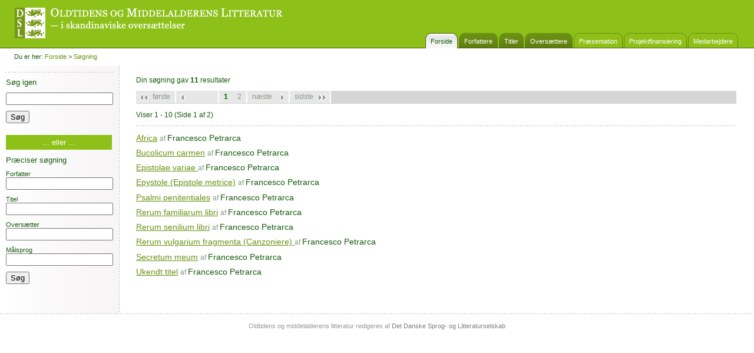

--- FILE ---
content_type: text/html; charset=utf-8
request_url: http://skandinaviska-oversattningar.net/da/search/?author=Francesco%20Petrarca&show-translations=0&page=1
body_size: 2091
content:
<?xml version="1.0" encoding="UTF-8"?>
<!DOCTYPE html PUBLIC "-//W3C//DTD XHTML 1.0 Strict//EN"
"http://www.w3.org/TR/xhtml1/DTD/xhtml1-strict.dtd">
<html xmlns="http://www.w3.org/1999/xhtml" xml:lang="da" lang="da">
<head>
  <meta http-equiv="Content-Type" content="text/html; charset=UTF-8" />
  <meta http-equiv="X-UA-Compatible" content="IE=8" />
  <title>Oldtidens og middelalderens litteratur – i skandinaviske oversættelser</title>
  <link rel="stylesheet" 
	type="text/css" 
	href="/site_media/css/layout.css" />
  <!--[if IE 8]>
    <link rel="stylesheet" type="text/css" href="/site_media/css/ie8.css" />
  <![endif]-->
  <!--[if IE 7]>
    <link rel="stylesheet" type="text/css" href="/site_media/css/ie7.css" />
  <![endif]-->
  <!--[if lte IE 6]>
    <link rel="stylesheet" type="text/css" href="/site_media/css/ie6.css" />
  <![endif]-->

</head>
<body
  
>


  <div id="header">
    <div id="branding">
      <a style="text-decoration: none;" 
	 href="/da/">
        <img id="dsl-logo" 
	     src="/site_media/img/dsl-logo.png" 
	     title="Det Danske Sprog- og Litteraturselskab" />     
        <span id="oml-logo" 
	      style="position: absolute; top: 0; left: 60px; display: block;">
          <img src="/site_media/img/oml-logo.png" 
	       title="Oldtidens og middelalderens litteratur – i skandinaviske oversættelser" />
        </span>
      </a>
    </div>
    


    <ul id="globalnav">
      <li class="current">
	<a href="/da/">Forside</a>
      </li>
      <li class="">
	<a href="/da/authors" >Forfattere</a>
      </li>
      <li class="">
	<a href="/da/titles">Titler</a>
      </li>
      <li class="">
	<a href="/da/translators">Oversættere</a>
      </li>
      <li class=" dimtab">
	<a href="/da/praesentation">Præsentation</a>
      </li>
      <li class=" dimtab">
	<a href="/da/projektfinansiering">Projektfinansiering</a>
      </li>
      <li class=" dimtab">
	<a href="/da/medarbejdere">Medarbejdere</a>
      </li>
    </ul>
    


  </div>



  <div id="breadcrumb">
    <div><span class="bc-start">Du er her:</span> 
      <a href="#">Forside</a> > 
      <a href="#">Søgning</a>
    </div>
  </div>


  <div class="decor-column-outer">


<div id="navigation">
  <div class="decor-column-inner">   
  <form action="/da/search/" >
    <fieldset>
      <legend>Søg igen</legend>
      <input type="text" name="q"  />
      <input type="submit" value="Søg" />
      <input type="hidden" name="no-of-results" value="10" /> 
      <input type="hidden" name="page" value="1" /> 
    </fieldset>
    <span class="or">... eller ...</span>
    <fieldset>
      <legend>Præciser søgning</legend>
      <label>
        Forfatter
        <input type="text" name="author" />
      </label>
      <label>
        Titel
        <input type="text" name="title" />
      </label>
      <label>
        Oversætter
        <input type="text" name="translator" />
      </label>
      <label>
        Målsprog
        <input type="text" name="target_language" />
      </label>
      <input type="submit" value="Søg" />
    </fieldset>
  </form>
 </div>
</div>


    <div id="content">
      
  
    <div>
      <p>Din søgning 
	
	
	
	 gav <strong>11</strong> resultater</p>

      
      
        <div>
          <div class="resultBtnBoxSmall">
            <div class="resultBtnSmall">
              <a class="firstSmall" 
		 href="?author=Francesco%20Petrarca&amp;show-translations=0&page=1">
		første
	      </a>
            </div>

            <div class="resultBtnSmall">
            
	      <a class="prevSmall"style="width:35px;" />&nbsp;</a>
                                
            </div>

            <div class="numberSmall">
	      <span class="pagenumberSmall">
	     
                <a href="?author=Francesco%20Petrarca&amp;show-translations=0&page=1" 
		   
		   class="pagenumberSmallSelected"
		   
		   >
		  1</a>
	     
                <a href="?author=Francesco%20Petrarca&amp;show-translations=0&page=2" 
		   
		   class="notSelected"
		   
		   >
		  2</a>
	    
              </span>
            </div>

            <div class="resultBtnSmall">
            
              <a class="nextSmall" 
		 href="?author=Francesco%20Petrarca&amp;show-translations=0&page=2">
		næste
	      </a>
	    
            </div>

            <div class="resultBtnSmall">
              <a class="lastSmall"
		 href="?author=Francesco%20Petrarca&amp;show-translations=0&page=10">
		sidste
	      </a>
            </div>
          </div>
                
        </div>    
        <p>
          Viser 1 - 
	  10
          <span class="current">(Side 1 af 
	  2)
	  </span>
        </p>
        <ul class="booklist hr">
          
          <li>
            <h3>
	      
	      <a href="/da/search/?author=Francesco Petrarca&title=Africa">
              
	      
	      Africa</a> 
	      
	      <span class="sectext" style="font-size: 80%;">
		af
	      </span> 
	      Francesco Petrarca
	      
            </h3>
            <p class="sectext"> 
	       

            </p>
          </li>
          
          <li>
            <h3>
	      
	      <a href="/da/search/?author=Francesco Petrarca&title=Bucolicum carmen">
              
	      
	      Bucolicum carmen</a> 
	      
	      <span class="sectext" style="font-size: 80%;">
		af
	      </span> 
	      Francesco Petrarca
	      
            </h3>
            <p class="sectext"> 
	       

            </p>
          </li>
          
          <li>
            <h3>
	      
	      <a href="/da/search/?author=Francesco Petrarca&title=Epistolae variae ">
              
	      
	      Epistolae variae </a> 
	      
	      <span class="sectext" style="font-size: 80%;">
		af
	      </span> 
	      Francesco Petrarca
	      
            </h3>
            <p class="sectext"> 
	       

            </p>
          </li>
          
          <li>
            <h3>
	      
	      <a href="/da/search/?author=Francesco Petrarca&title=Epystole (Epistole metrice)">
              
	      
	      Epystole (Epistole metrice)</a> 
	      
	      <span class="sectext" style="font-size: 80%;">
		af
	      </span> 
	      Francesco Petrarca
	      
            </h3>
            <p class="sectext"> 
	       

            </p>
          </li>
          
          <li>
            <h3>
	      
	      <a href="/da/search/?author=Francesco Petrarca&title=Psalmi penitentiales">
              
	      
	      Psalmi penitentiales</a> 
	      
	      <span class="sectext" style="font-size: 80%;">
		af
	      </span> 
	      Francesco Petrarca
	      
            </h3>
            <p class="sectext"> 
	       

            </p>
          </li>
          
          <li>
            <h3>
	      
	      <a href="/da/search/?author=Francesco Petrarca&title=Rerum familiarum libri">
              
	      
	      Rerum familiarum libri</a> 
	      
	      <span class="sectext" style="font-size: 80%;">
		af
	      </span> 
	      Francesco Petrarca
	      
            </h3>
            <p class="sectext"> 
	       

            </p>
          </li>
          
          <li>
            <h3>
	      
	      <a href="/da/search/?author=Francesco Petrarca&title=Rerum senilium libri">
              
	      
	      Rerum senilium libri</a> 
	      
	      <span class="sectext" style="font-size: 80%;">
		af
	      </span> 
	      Francesco Petrarca
	      
            </h3>
            <p class="sectext"> 
	       

            </p>
          </li>
          
          <li>
            <h3>
	      
	      <a href="/da/search/?author=Francesco Petrarca&title=Rerum vulgarium fragmenta (Canzoniere) ">
              
	      
	      Rerum vulgarium fragmenta (Canzoniere) </a> 
	      
	      <span class="sectext" style="font-size: 80%;">
		af
	      </span> 
	      Francesco Petrarca
	      
            </h3>
            <p class="sectext"> 
	       

            </p>
          </li>
          
          <li>
            <h3>
	      
	      <a href="/da/search/?author=Francesco Petrarca&title=Secretum meum">
              
	      
	      Secretum meum</a> 
	      
	      <span class="sectext" style="font-size: 80%;">
		af
	      </span> 
	      Francesco Petrarca
	      
            </h3>
            <p class="sectext"> 
	       

            </p>
          </li>
          
          <li>
            <h3>
	      
	      <a href="/da/search/?author=Francesco Petrarca&title=Ukendt titel">
              
	      
	      Ukendt titel</a> 
	      
	      <span class="sectext" style="font-size: 80%;">
		af
	      </span> 
	      Francesco Petrarca
	      
            </h3>
            <p class="sectext"> 
	       

            </p>
          </li>
          
        </ul>
      
    </div>
  

      <div class="clear"></div>
    </div>
  </div>


  <div id="footer">
    <p>Oldtidens og middelalderens litteratur redigeres af  
      <a href="http://www.dsl.dk" 
	 style="color:gray;text-decoration:none"> 
	Det Danske Sprog- og Litteraturselskab
      </a>
    </p>
  </div>


</body>
</html>



--- FILE ---
content_type: text/css
request_url: http://skandinaviska-oversattningar.net/site_media/css/layout.css
body_size: 5884
content:
/* Resetting stuff BEGIN */
	html, body, div, span, applet, object, iframe,
		h1, h2, h3, h4, h5, h6, p, blockquote, pre,
		a, abbr, acronym, address, big, cite, code,
		del, dfn, em, font, img, ins, kbd, q, s, samp,
		small, strike, strong, sub, sup, tt, var,
		b, u, i, center,
		dl, dt, dd, ol, ul, li,
		fieldset, form, label, legend,
		table, caption, tbody, tfoot, thead, tr, th, td {
		margin: 0;
		padding: 0;
		border: 0;
		outline: 0;
		background: transparent;
	}
	/* remember to define focus styles! */
	:focus { outline: 0; }
	/* remember to highlight inserts somehow! */
	ins { text-decoration: none; }
	del { text-decoration: line-through; }
	/* tables still need 'cellspacing="0"' in the markup */
	table {
		border-collapse: collapse;
		border-spacing: 0;
	}
/* Resetting stuff END */


/* ELEMENT CONTROLLED LAYOUT */
hr {border: none; background-color: #aaa; height: 2px;}
textarea {margin: 0 0 0.6em 0; vertical-align: top;}
select {margin: 0 0 0.6em 0;}
p {line-height: 1.5em; margin: 0px 0px 0.75em;}
dl {margin-bottom: 1em;}
dt {position: relative; top: 1.5em;}
dd {padding: 0.25em 0 0 11.5em;}
legend {padding: 10px 0; display: block; float: left; width: 100%;}
fieldset {margin-bottom: 10px;}


/* CLASS/ID CONTROLLED LAYOUT */
#header {height: 81px; width: 100%;}
#branding {left: 25px; position: absolute; top: 13px;}
#globalnav {clear: both; position: absolute; right: 15px; top: 46px; list-style: none; padding: 10px 10px 10px 2em;}
  #globalnav li {float: left; margin-right: 2px; padding-left: 9px; text-align: center;}
  #globalnav li a {float: left; height: 17px; padding: 8px 9px 1px 0px;}
#breadcrumb {height: 22px; margin-left: 2px; padding: 6px 2em 2px 22px; line-height: 1.6em;}
  .bc-separator {padding: 0 0.3em;}
#navigation {width: 203px; float: left;}
  .decor-column-inner {padding: 10px;}
  #navigation input[type="text"] {width: 174px; display: block; margin-bottom: 10px;}
  #navigation .or {width: 170px; display: block; margin: 20px 0 0; padding: 5px; text-align: center;}
#content {margin: 0; padding: 15px 30px 30px 231px;}
  .hr {padding-top: 1em; margin-top: 1em;}
  .booklist {list-style: none; padding-top: 1em; text-align: left; margin: 0; width: auto;}
  .letterlist {text-transform: uppercase; word-spacing: 0.3em;}
  .clear {clear: both; width: 100%;}
  
  /* Pager styles */
  .resultBtnBoxSmall {background-color: #D6D6D6; width: 100%; display: block; height: 22px; margin-bottom: 10px;}
  .resultBtnSmall a, .numberSmall a {background-color: #e7e7e7; text-decoration: none; display: block; float: left; width: auto; padding: 3px 8px 4px;}
  a.firstSmall {background: url(/site_media/img/arrow-prev-double-grey.gif) no-repeat 0% 50% #e7e7e7; padding-left: 28px;}
  a.prevSmall {background: url(/site_media/img/arrow-prev-grey.gif) no-repeat 0% 50% #e7e7e7; padding-left: 28px;}
  a.lastSmall {background: url(/site_media/img/arrow-next-double-grey.gif) no-repeat right 50% #e7e7e7; padding-right: 28px;}
  a.nextSmall {background: url(/site_media/img/arrow-next-grey.gif) no-repeat right 50% #e7e7e7; padding-right: 28px;}
  .pagenumberSmallSelected {color: #060 !important;}
  .pagenumberSmallSelected:hover {color: #fff !important;}
  
#footer {padding: 10px; text-align: center; clear: both;}
  #footer p {margin: 0.25em 0px; max-width: 100%;}

  
/* SPECIAL LAYOUT FOR FRONT PAGE */
#frontpage #content {padding-left: 30px; margin-top: 30px;}
#main-search-field {width: 62%;}
#frontpage #breadcrumb {display: none;}
.capital {font-size: 3.4em; font-family: georgia, serif; float: left; display: block; margin: 0.23em 0.1em 0 0;}


/* TYPOGRAPHY */
body {font-family: Verdana, Arial, Helvetica, sans-serif; font-size: 70%;}
#content {font-size: 110%;}
h1, h2, h3, h4, h5, h6, #globalnav, #breadcrumb {font-family: 'Trebuchet MS', Arial, Helvetica, sans-serif;}
h1 {font-size: 150%;}
#globalnav {font-size: 11px;}
.bc-separator, #navigation .or, legend {font-size: 120%;}
#breadcrumb {text-transform: capitalize;}
#globalnav li a, #breadcrumb a {text-decoration: none;}
.bc-start {text-transform: none;}
h1, h2, h3, h4, h5, h6 {font-weight: normal;}
.pagenumberSmallSelected {font-weight: bold;}
#footer p a:hover {text-decoration: underline !important;}



/* COLORS */
body, #globalnav li.current a {color: #145a0b;}
a {color: #6a9112;}
#globalnav li a, #navigation .or, .resultBtnSmall a:hover, .numberSmall a:hover {color: #fff;}
#globalnav li:hover a {color: #6a9112;}
#footer {color: #999;}
.sectext, dt, .resultBtnSmall a, .numberSmall a {color: #8a998a;}

#header {background-color: #8dc018; border-bottom: 1px solid #455e0c;}
#navigation .or, .resultBtnSmall a:hover, .numberSmall a:hover {background-color: #8dc018;}

#globalnav li {background: url(/site_media/img/tab-left.png) no-repeat 0 0 transparent;}
#globalnav li a {background: url(/site_media/img/tab-right.png) no-repeat right 0 transparent;}
#globalnav li.dimtab {background: url(/site_media/img/tab-left-dim.png) no-repeat 0 0 transparent;}
#globalnav li.dimtab a {background: url(/site_media/img/tab-right-dim.png) no-repeat right 0 transparent;}
#globalnav li:hover, #globalnav li.current {background-image: url(/site_media/img/tab-left-sel.png)}
#globalnav li:hover a, #globalnav li.current a {background-image: url(/site_media/img/tab-right-sel.png)}
#navigation  {background: url(/site_media/img/dot-ver.gif) repeat-y right 0 transparent;}
.decor-column-outer {background: url(/site_media/img/nav-bg.png) repeat-y left 0 transparent;}
#frontpage .decor-column-outer {background: none transparent;}
#footer, .hr, dd, #navigation fieldset:first-child {background: url(/site_media/img/dot-hoz.gif) repeat-x 0 0 transparent;}

.emphasis {border: solid 1px #5fa400; padding: 0.5em;}
a.firstSmall, a.prevSmall, a.lastSmall {border-right: solid 2px #fff;}
a.nextSmall, a.lastSmall {border-left: solid 2px #fff;}
